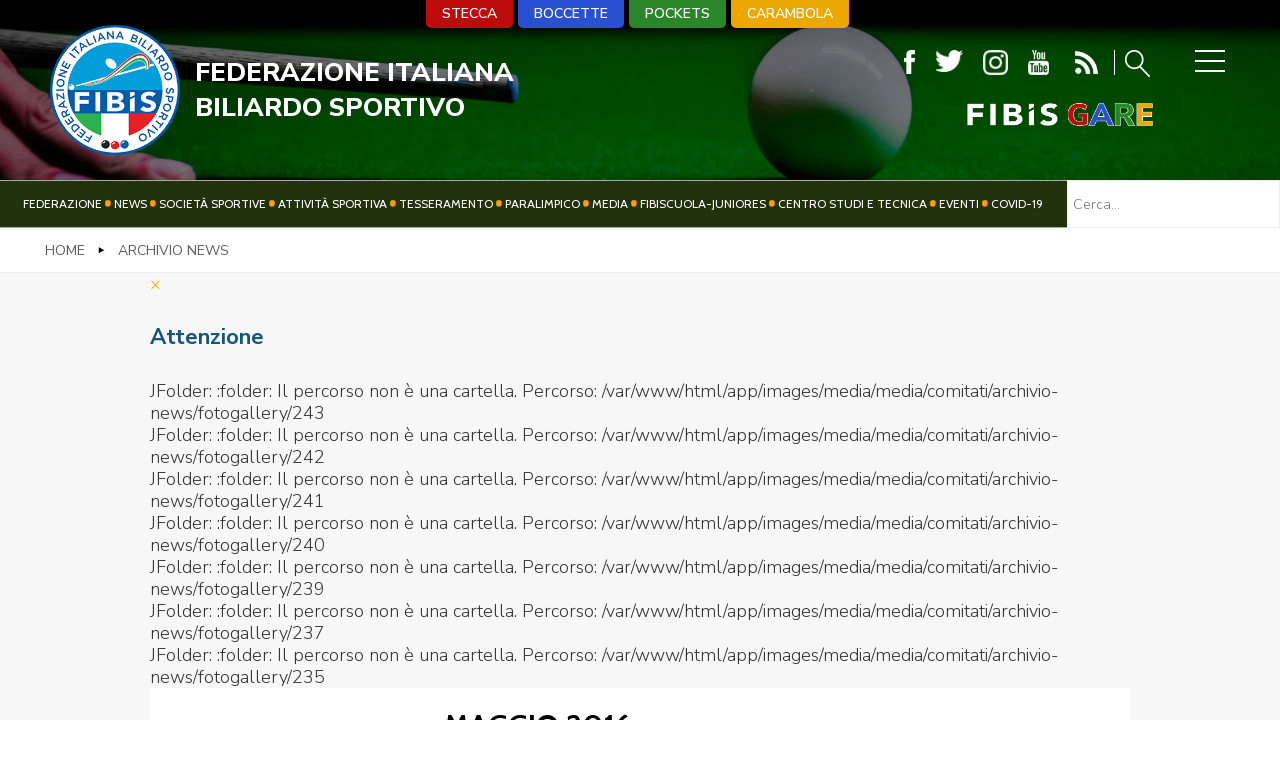

--- FILE ---
content_type: text/html; charset=utf-8
request_url: https://www.fibis.it/archivio-news/2016/05.html
body_size: 9676
content:


<!DOCTYPE html>
<html>

<head>
  
    <base href="https://www.fibis.it/archivio-news/2016/05.html" />
	<meta http-equiv="content-type" content="text/html; charset=utf-8" />
	<meta name="keywords" content="Federazione Italiana Biliardo Sportivo, FIBIS, Biliardo, stecca, boccette, carambola, pockets" />
	<meta name="og:title" content="Archivio News" />
	<meta name="og:description" content="Il sito ufficiale della Federazione Italiana Biliardo Sportivo - FIBIS con tutte le news aggiornate, il programma degli eventi, documenti, foto e video." />
	<meta name="description" content="Il sito ufficiale della Federazione Italiana Biliardo Sportivo - FIBIS con tutte le news aggiornate, il programma degli eventi, documenti, foto e video." />
	<title>Maggio 2016 - Monthly Archive</title>
	<link href="/templates/ifrit/favicon.ico" rel="shortcut icon" type="image/vnd.microsoft.icon" />

    <meta name="viewport" content="width=device-width, initial-scale=1.0" />
    <link rel="shortcut icon" type="image/x-icon" href="/templates/ifrit/favicon.ico" />
    <!-- iPhone standard bookmark icon (57x57px) home screen -->
    <link rel="apple-touch-icon" href="/templates/ifrit/icon.png" />
    <!-- iPhone Retina display icon (114x114px) home screen -->
    <link rel="apple-touch-icon" href="/templates/ifrit/icon@2x.png" sizes="114x114" />
    <!-- Google Fonts -->
            <link href='https://fonts.googleapis.com/css?family=Cabin:400,500,600,700|Nunito+Sans:200,300,400,600,700,800,900" rel="stylesheet' rel='stylesheet' type='text/css'>
        <!-- template css -->
    <link rel="stylesheet" href="/templates/ifrit/stylesheets/app.css" type="text/css" />

    <!-- template js -->
    <!--[if lte IE 9]>
            <script type="text/javascript" src="/templates/ifrit/js/vendor/html5shiv.js"></script>
            <script type="text/javascript" src="/templates/ifrit/js/vendor/nwmatcher.js"></script>    
            <script type="text/javascript" src="/templates/ifrit/js/vendor/selectivizr.js"></script>
        <![endif]-->

            <script type="text/javascript" src="/templates/ifrit/js/app.js" data-cookieconsent="ignore"></script>
    
            <script type="text/javascript" src="/templates/ifrit/js/vendor/jquery-ui.js"></script>
    
            <script type="text/javascript" src="/templates/ifrit/svi/impianti.js"></script>
    
            <script type="text/javascript" src="/templates/ifrit/svi/svi.js"></script>
    
            <!-- Google Maps API -->
        <script src="https://maps.googleapis.com/maps/api/js?key=AIzaSy9Z_0jbJ4-cZAis8KkEgZE2iGWFTQd8nE&callback=initMap"></script>
    
    
            <script type="text/javascript" src="//s7.addthis.com/js/300/addthis_widget.js#pubid=ra-5a968474e18c32e5"></script>
    
    <script src="/media/plg_captcha_recaptcha/js/recaptcha.min.js?aad8fdf45ca20f34090c52c9b98c043a" type="text/javascript"></script>
    <script src="https://www.google.com/recaptcha/api.js?onload=JoomlaInitReCaptcha2&render=explicit&hl=it-IT" type="text/javascript"></script>

    <!-- Google Analytics -->
                    <script>
            (function(i, s, o, g, r, a, m) {
                i['GoogleAnalyticsObject'] = r;
                i[r] = i[r] || function() {
                    (i[r].q = i[r].q || []).push(arguments)
                }, i[r].l = 1 * new Date();
                a = s.createElement(o),
                    m = s.getElementsByTagName(o)[0];
                a.async = 1;
                a.src = g;
                m.parentNode.insertBefore(a, m)
            })(window, document, 'script', '//www.google-analytics.com/analytics.js', 'ga');
            ga('create', 'UA-129889965-1', 'auto');
                            ga('create', 'UA-63515106-1', 'auto', {
                    'name': 'newTracker'
                }); // New tracker (Global Analytics)
                        ga('send', 'pageview');
                            ga('newTracker.send', 'pageview'); // Send page view for new tracker (Global Analytics)
                    </script>
    </head>


<body class=" it-it  archivio-news 
         no-preload">

    
    <!-- Site Wrapper -->
    <div id="site-wrapper">


        

        

        

                    <!-- Toolbar -->
                        <div id="toolbar-wrapper" >
                <section id="toolbar" data-bbq-width="fullWrapped">
                                                                                <div class="module-menu">
            
                                            
<div data-com="mixedmenu" data-mixedmenu-smartphone="offCanvasRight" data-mixedmenu-leaveopen="1" data-mixedmenu-tablet="lightboxD" data-mixedmenu-desktop="lightboxD" data-mixedmenu-id="menu-147" >

    <ul class="mixedmenu" data-mixedmenu="root"
            >
    <li class="item-584"><a href="/federazione.html" >Federazione</a></li><li class="item-596"><a href="/news.html" >News</a></li><li class="item-597"><a href="/società.html" >Società sportive</a></li><li class="item-585"><a href="/attività-sportiva.html" >Attività Sportiva</a></li><li class="item-586"><a href="/tesseramento.html" >Tesseramento</a></li><li class="item-687"><a href="/paralimpico.html" >Paralimpico</a></li><li class="item-587"><a href="/comunicazione.html" >Media</a></li><li class="item-588"><a href="/fibiscuola-juniores.html" >FIBISCUOLA-JUNIORES</a></li><li class="item-686"><a href="/centro-studi-e-tecnica.html" >Centro Studi e Tecnica</a></li><li class="item-632"><a href="/eventi.html" >Eventi</a></li><li class="item-834"><a href="/covid-19.html" >Covid-19</a></li>    </ul>

                        <div class="modules-container">
                <div class="menu-modules">
                            <div class="module-LP-menu-panino">
            
                                            

<div class="custom-LP-menu-panino"  >
			<div class="moduletable-menu-discipline">
						<ul class="nav menu mod-list">
<li class="item-646"><a href="/stecca.html" >Stecca</a></li><li class="item-645"><a href="/boccette.html" >Boccette </a></li><li class="item-647"><a href="/pockets.html" >Pockets </a></li><li class="item-648"><a href="/carambola.html" >Carambola	</a></li></ul>
		</div>
			<div class="moduletable-menufooter">
						<ul class="nav menu mod-list">
<li class="item-580"><a href="https://www.iubenda.com/privacy-policy/96804592" onclick="window.open(this.href, 'targetWindow', 'toolbar=no,location=no,status=no,menubar=no,scrollbars=yes,resizable=yes,'); return false;">Privacy Policy</a></li><li class="item-916"><a href="https://www.iubenda.com/privacy-policy/96804592/cookie-policy" onclick="window.open(this.href, 'targetWindow', 'toolbar=no,location=no,status=no,menubar=no,scrollbars=yes,resizable=yes,'); return false;">Cookie Policy</a></li><li class="item-581"><a href="/cerca.html" >Cerca</a></li><li class="item-583"><a href="/mappa-del-sito.html" >Mappa del Sito</a></li><li class="item-363"><a href="/news.feed?type=rss" target="_blank" rel="noopener noreferrer">Feed rss</a></li><li class="item-582"><a href="/newsletter.html" >Iscriviti alla Newsletter</a></li><li class="item-619"><a href="/contatti.html" >Contatti </a></li><li class="item-620"><a href="/link.html" >Link </a></li><li class="item-717"><a href="/federazione-trasparente.html" >Federazione Trasparente</a></li></ul>
		</div>
	</div>
            
                        
		</div>
	                </div>
            </div>
            </div>
            
                        
		</div>
	
                                                            </section>
            </div>
        

                    <!-- NO: -->
                            <!-- Header -->
                                <div id="header-wrapper">
                    <header id="header" data-bbq-width="fullWrapped">
                                                                                            <div class="module-logo">
            
                                            
<div data-com="immagine">
            <a href="/"  title="logo fibis">
                <picture>
                <source media="(min-width: 1200px)" srcset="/images/fibis-logo-piccolo.png">
                <source media="(min-width: 640px)" srcset="/images/fibis-logo-piccolo.png">
                <source media="(min-width: 0px)" srcset="/images/fibis-logo-piccolo.png">
                <img src="/images/fibis-logo-piccolo.png" alt="logo fibis">
            </picture>
            </a>
    </div>            
                        
		</div>
	
                                                                    <div class="module-social-lente">
            
                                            

<div class="custom-social-lente"  >
	<div class="pulsanti">		<div class="moduletable-menu-discipline">
						<ul class="nav menu mod-list">
<li class="item-646"><a href="/stecca.html" >Stecca</a></li><li class="item-645"><a href="/boccette.html" >Boccette </a></li><li class="item-647"><a href="/pockets.html" >Pockets </a></li><li class="item-648"><a href="/carambola.html" >Carambola	</a></li></ul>
		</div>
	 		<div class="moduletable-social">
						
<div data-com="social">
    <a class="facebook" target="_blank" href="https://www.facebook.com/Federbiliardobowling/" title="facebook"><img src="/images/ico-fb.png" alt="facebook" /></a><a class="twitter" target="_blank" href="https://twitter.com/fibisstampa" title="twitter"><img src="/images/ico-tw.png" alt="twitter" /></a><a class="instagram" target="_blank" href="https://www.instagram.com/federbiliardobowling/" title="instagram"><img src="/images/ico-ig.png" alt="instagram" /></a><a class="youtube" target="_blank" href="https://www.youtube.com/channel/UCHervNLRlfnNSxCJMLc0hjQ" title="youtube"><img src="/images/ico-yt.png" alt="youtube" /></a></div>		</div>
	
<div class="feed-cerca"><a href="/news.feed?type=rss" target="_blank"><img src="/images/ico-rss.png" alt="ico rss" /></a> <a href="/cerca" class="cerca"><img src="/images/ico-lente.png" alt="ico lente" /></a></div>
</div>
		<div class="moduletable-biliardosportivo">
						
<div data-com="immagine">
            <a href="/gare.html"  title="FIBiS Gare">
                <picture>
                <source media="(min-width: 1200px)" srcset="/images/fibis-gare-transparent.png">
                <source media="(min-width: 640px)" srcset="/images/fibis-gare-transparent.png">
                <source media="(min-width: 0px)" srcset="/images/fibis-gare-transparent.png">
                <img src="/images/fibis-gare-transparent.png" alt="FIBiS Gare">
            </picture>
            </a>
    </div>		</div>
	 </div>
            
                        
		</div>
	
                                                                    <div class="module-panino">
            
                                            
<div id="menu-147" class="hamburger" data-com="hamburger" data-hamburger="desktop" data-hamburger-type="icon-x">
     
    
            <span class="line1"></span>
        <span class="line2"></span>
        <span class="line3"></span>
        
</div>            
                        
		</div>
	
                                                                    <div class="module-nome-fed">
            
                                            

<div class="custom-nome-fed"  >
	<div class="nome">
<h1>FEDERAZIONE ITALIANA<span>BILIARDO SPORTIVO</span></h1>
</div></div>
            
                        
		</div>
	
                                                                        </header>
                </div>
            
                            <!-- Nav -->
                                <div id="nav-wrapper">
                    <nav id="nav" data-bbq-width="fullWrapped">
                                                                                            <div class="module-menumon">
            
                                            
<div data-com="mixedmenu" data-mixedmenu-smartphone="hidden" data-mixedmenu-leaveopen="1" data-mixedmenu-tablet="dropDownClickFlat" data-mixedmenu-desktop="dropDownClickFlat" data-mixedmenu-id="menu-152" >

    <ul class="mixedmenu" data-mixedmenu="root"
            >
    <li class="item-584"><a href="/federazione.html" >Federazione</a></li><li class="item-596"><a href="/news.html" >News</a></li><li class="item-597"><a href="/società.html" >Società sportive</a></li><li class="item-585"><a href="/attività-sportiva.html" >Attività Sportiva</a></li><li class="item-586"><a href="/tesseramento.html" >Tesseramento</a></li><li class="item-687"><a href="/paralimpico.html" >Paralimpico</a></li><li class="item-587"><a href="/comunicazione.html" >Media</a></li><li class="item-588"><a href="/fibiscuola-juniores.html" >FIBISCUOLA-JUNIORES</a></li><li class="item-686"><a href="/centro-studi-e-tecnica.html" >Centro Studi e Tecnica</a></li><li class="item-632"><a href="/eventi.html" >Eventi</a></li><li class="item-834"><a href="/covid-19.html" >Covid-19</a></li>    </ul>

    </div>
            
                        
		</div>
	
                                                                    <div class="module-paninohide">
            
                                            
<div id="menu-152" class="hamburger" data-com="hamburger" data-hamburger="smartphone" data-hamburger-type="icon-x">
     
    
            <span class="line1"></span>
        <span class="line2"></span>
        <span class="line3"></span>
        
</div>            
                        
		</div>
	
                                                                    <div class="module-cerca_nav">
            
                                            

<div class="custom-cerca_nav"  >
	<p>		<div class="moduletable-cerca_nav">
						
<div class="finder-cerca_nav">
	<form id="mod-finder-searchform225" action="/cerca-nel-sito.html" method="get" class="form-search" role="search">
		<label for="mod-finder-searchword225" class="element-invisible finder-cerca_nav"> </label><br /><input type="text" name="q" id="mod-finder-searchword225" class="search-query input-medium" size="20" value="" placeholder="Cerca..."/>
							</form>
</div>
		</div>
	</p></div>
            
                        
		</div>
	
                                                                        </nav>
                </div>
                    
        <div id="site-content">

            


            


            

            

                            <!-- top-a2 -->
                                <div id="top-a2-wrapper">
                    <section id="top-a2" data-bbq-width="full">
                                                                                            <div class="module-breadcrumb">
            
                                            <div aria-label="Breadcrumb" role="navigation">
	<ul itemscope itemtype="https://schema.org/BreadcrumbList" class="breadcrumb-breadcrumb">
					<li class="active">
				<span class="divider icon-location"></span>
			</li>
		
						<li itemprop="itemListElement" itemscope itemtype="https://schema.org/ListItem">
											<a itemprop="item" href="/" class="pathway"><span itemprop="name">Home</span></a>
					
											<span class="divider">
							<img src="/media/system/images/arrow.png" alt="" />						</span>
										<meta itemprop="position" content="1">
				</li>
							<li itemprop="itemListElement" itemscope itemtype="https://schema.org/ListItem" class="active">
					<span itemprop="name">
						Archivio News					</span>
					<meta itemprop="position" content="2">
				</li>
				</ul>
</div>
            
                        
		</div>
	
                                                                        </section>
                </div>
            

            

            

            

            

            


            

            

            

            

            

            


            

            


            

            

            

            


            


            <div id="message-wrapper">
                <!-- Message -->
                <section id="message" data-bbq-width="wrapped">
                    <div id="system-message-container">
			<div id="system-message">
							<div class="alert alert-warning">
										<a class="close" data-dismiss="alert">×</a>

											<h4 class="alert-heading">Attenzione</h4>
						<div>
															<div class="alert-message">JFolder: :folder: Il percorso non è una cartella. Percorso: /var/www/html/app/images/media/media/comitati/archivio-news/fotogallery/243</div>
															<div class="alert-message">JFolder: :folder: Il percorso non è una cartella. Percorso: /var/www/html/app/images/media/media/comitati/archivio-news/fotogallery/242</div>
															<div class="alert-message">JFolder: :folder: Il percorso non è una cartella. Percorso: /var/www/html/app/images/media/media/comitati/archivio-news/fotogallery/241</div>
															<div class="alert-message">JFolder: :folder: Il percorso non è una cartella. Percorso: /var/www/html/app/images/media/media/comitati/archivio-news/fotogallery/240</div>
															<div class="alert-message">JFolder: :folder: Il percorso non è una cartella. Percorso: /var/www/html/app/images/media/media/comitati/archivio-news/fotogallery/239</div>
															<div class="alert-message">JFolder: :folder: Il percorso non è una cartella. Percorso: /var/www/html/app/images/media/media/comitati/archivio-news/fotogallery/237</div>
															<div class="alert-message">JFolder: :folder: Il percorso non è una cartella. Percorso: /var/www/html/app/images/media/media/comitati/archivio-news/fotogallery/235</div>
													</div>
									</div>
					</div>
	</div>

                </section>
            </div>



            <!-- ...MAIN... -->
                            <!-- Content + Right -->
                <div id="content-wrapper">
                    <div id="content" data-bbq-width="wrapped">
                        <!-- Main -->
                        <main>
                            <!-- Main-top-a -->
                                                        <!-- Main-top-b -->
                                                        <!-- Main-top-c -->
                                                        <!-- Component -->
                                                            <section id="component">
                                    

<div class="w357ui-scope-container">
	<div id="ma-container" class="w357ui-container w357ui-padding-remove w357ui-margin-remove">

					
			
				
				
				
				<h2 class="w357ui-h3 w357ui-margin-top w357ui-margin-bottom ma-page-heading-date">Maggio 2016</h3>

			
			
			<form action="/archivio-news/2016/05.html" method="post" name="adminForm" id="adminForm" class="w357ui-form-stacked ma-form ma-form-list-of-articles">
			
				<fieldset class="w357ui-fieldset ma-fieldset">

					
					
					
											
						<div class="blog">
							
														
																
								
																
								<div class="notizia">
                                    <div class="notizia_container">
                                        
																		
										                                                                                                                        <div class="item-image">

																									
																													<a title="3ª prova Selezioni Juniores 2016 Napoli-Caserta" href="/fibiscuola-juniores/juniores/news-juniores/1031-3ª-prova-selezioni-juniores-2016-napoli-caserta.html" >
														
																																						<img 
												 src="/images/media/media/news/1113/master.jpg" 
													title="3ª prova Selezioni Juniores 2016 Napoli-Caserta" 
													alt="3ª prova Selezioni Juniores 2016 Napoli-Caserta" 
													 
													 
													>
																									</a>
																								
											</div>
                                                                                										
									
																		<div class="article-info">

																					
																							
													<div class="data" data-tooltip="Written on: 31 Maggio 2016"> <time datetime="2016-05-31 00:00:00">31 Maggio 2016</time></div>

																							
																							<dd class="category-name Juniores" data-tooltip="Published in Juniores Category."><a href="/juniores/news-juniores">Juniores</a></dd>
											
											
											
											
											
											
																				
										<div>
											
											<!-- TITLE -->
											<div class="page-header" data-com="equalizer" data-equalizer-id="titolo_blog" data-equalizer-start="768px" data-equalizer-end="none">
                                                <h2>
                                                                                                            
                                                                                                                            <a class="ma-title-link" href="/fibiscuola-juniores/juniores/news-juniores/1031-3ª-prova-selezioni-juniores-2016-napoli-caserta.html" >
                                                            
                                                                                                                                                                    3ª prova Selezioni Juniores 2016 Napoli-Caserta                                                                                                            </a>
                                                                                                    </h2>
                                                											</div>
											
											
										</div>
										
									</div>
								
                                                </div>
                                        </div>


								
														
																
								
																
								<div class="notizia">
                                    <div class="notizia_container">
                                        
																		
										                                                                                                                        <div class="item-image">

																									
																													<a title="4ª prova B.T.F. 2015-2016, Romiti chiude con un successo" href="/stecca/news-stecca/1032-4ª-prova-b-t-f-2015-2016,-romiti-chiude-con-un-successo.html" >
														
																																						<img 
												 src="/images/media/media/news/1106/master.jpg" 
													title="4ª prova B.T.F. 2015-2016, Romiti chiude con un successo" 
													alt="4ª prova B.T.F. 2015-2016, Romiti chiude con un successo" 
													 
													 
													>
																									</a>
																								
											</div>
                                                                                										
									
																		<div class="article-info">

																					
																							
													<div class="data" data-tooltip="Written on: 30 Maggio 2016"> <time datetime="2016-05-30 00:00:00">30 Maggio 2016</time></div>

																							
																							<dd class="category-name Stecca" data-tooltip="Published in Stecca Category."><a href="/stecca/news-stecca">Stecca</a></dd>
											
											
											
											
											
											
																				
										<div>
											
											<!-- TITLE -->
											<div class="page-header" data-com="equalizer" data-equalizer-id="titolo_blog" data-equalizer-start="768px" data-equalizer-end="none">
                                                <h2>
                                                                                                            
                                                                                                                            <a class="ma-title-link" href="/stecca/news-stecca/1032-4ª-prova-b-t-f-2015-2016,-romiti-chiude-con-un-successo.html" >
                                                            
                                                                                                                                                                    4ª prova B.T.F. 2015-2016, Romiti chiude con un successo                                                                                                            </a>
                                                                                                    </h2>
                                                											</div>
											
											
										</div>
										
									</div>
								
                                                </div>
                                        </div>


								
														
																
								
																
								<div class="notizia">
                                    <div class="notizia_container">
                                        
																		
										                                                                                                                        <div class="item-image">

																									
																													<a title="Campionato Italiano Master Goriziana, Andrea Polloni conquista la corona" href="/boccette/news-boccette/1034-campionato-italiano-master-goriziana,-andrea-polloni-conquista-la-corona.html" >
														
																																						<img 
												 src="/images/media/media/news/1110/master.jpg" 
													title="Campionato Italiano Master Goriziana, Andrea Polloni conquista la corona" 
													alt="Campionato Italiano Master Goriziana, Andrea Polloni conquista la corona" 
													 
													 
													>
																									</a>
																								
											</div>
                                                                                										
									
																		<div class="article-info">

																					
																							
													<div class="data" data-tooltip="Written on: 30 Maggio 2016"> <time datetime="2016-05-30 00:00:00">30 Maggio 2016</time></div>

																							
																							<dd class="category-name Boccette " data-tooltip="Published in Boccette  Category."><a href="/boccette/news-boccette">Boccette </a></dd>
											
											
											
											
											
											
																				
										<div>
											
											<!-- TITLE -->
											<div class="page-header" data-com="equalizer" data-equalizer-id="titolo_blog" data-equalizer-start="768px" data-equalizer-end="none">
                                                <h2>
                                                                                                            
                                                                                                                            <a class="ma-title-link" href="/boccette/news-boccette/1034-campionato-italiano-master-goriziana,-andrea-polloni-conquista-la-corona.html" >
                                                            
                                                                                                                                                                    Campionato Italiano Master Goriziana, Andrea Polloni conquista la corona                                                                                                            </a>
                                                                                                    </h2>
                                                											</div>
											
											
										</div>
										
									</div>
								
                                                </div>
                                        </div>


								
														
																
								
																
								<div class="notizia">
                                    <div class="notizia_container">
                                        
																		
										                                                                                                                        <div class="item-image">

																									
																													<a title="2ª prova Selezioni Juniores 2016 Napoli-Caserta" href="/fibiscuola-juniores/juniores/news-juniores/1033-2ª-prova-selezioni-juniores-2016-napoli-caserta.html" >
														
																																						<img 
												 src="/images/media/media/news/1109/master.jpg" 
													title="2ª prova Selezioni Juniores 2016 Napoli-Caserta" 
													alt="2ª prova Selezioni Juniores 2016 Napoli-Caserta" 
													 
													 
													>
																									</a>
																								
											</div>
                                                                                										
									
																		<div class="article-info">

																					
																							
													<div class="data" data-tooltip="Written on: 30 Maggio 2016"> <time datetime="2016-05-30 00:00:00">30 Maggio 2016</time></div>

																							
																							<dd class="category-name Juniores" data-tooltip="Published in Juniores Category."><a href="/juniores/news-juniores">Juniores</a></dd>
											
											
											
											
											
											
																				
										<div>
											
											<!-- TITLE -->
											<div class="page-header" data-com="equalizer" data-equalizer-id="titolo_blog" data-equalizer-start="768px" data-equalizer-end="none">
                                                <h2>
                                                                                                            
                                                                                                                            <a class="ma-title-link" href="/fibiscuola-juniores/juniores/news-juniores/1033-2ª-prova-selezioni-juniores-2016-napoli-caserta.html" >
                                                            
                                                                                                                                                                    2ª prova Selezioni Juniores 2016 Napoli-Caserta                                                                                                            </a>
                                                                                                    </h2>
                                                											</div>
											
											
										</div>
										
									</div>
								
                                                </div>
                                        </div>


								
														
																
								
																
								<div class="notizia">
                                    <div class="notizia_container">
                                        
																		
										                                                                                                                        <div class="item-image">

																									
																													<a title="Campionati Italiani Assoluti - Carambola 3 Sponde e Biathlon" href="/carambola/news-carambola/1035-campionati-italiani-assoluti-carambola-3-sponde-e-biathlon.html" >
														
																																						<img 
												 src="/images/media/media/news/1093/master.jpg" 
													title="Campionati Italiani Assoluti - Carambola 3 Sponde e Biathlon" 
													alt="Campionati Italiani Assoluti - Carambola 3 Sponde e Biathlon" 
													 
													 
													>
																									</a>
																								
											</div>
                                                                                										
									
																		<div class="article-info">

																					
																							
													<div class="data" data-tooltip="Written on: 28 Maggio 2016"> <time datetime="2016-05-28 00:00:00">28 Maggio 2016</time></div>

																							
																							<dd class="category-name Carambola " data-tooltip="Published in Carambola  Category."><a href="/carambola/news-carambola">Carambola </a></dd>
											
											
											
											
											
											
																				
										<div>
											
											<!-- TITLE -->
											<div class="page-header" data-com="equalizer" data-equalizer-id="titolo_blog" data-equalizer-start="768px" data-equalizer-end="none">
                                                <h2>
                                                                                                            
                                                                                                                            <a class="ma-title-link" href="/carambola/news-carambola/1035-campionati-italiani-assoluti-carambola-3-sponde-e-biathlon.html" >
                                                            
                                                                                                                                                                    Campionati Italiani Assoluti - Carambola 3 Sponde e Biathlon                                                                                                            </a>
                                                                                                    </h2>
                                                											</div>
											
											
										</div>
										
									</div>
								
                                                </div>
                                        </div>


								
														
																
								
																
								<div class="notizia">
                                    <div class="notizia_container">
                                        
																		
										                                                                                                                        <div class="item-image">

																									
																													<a title="Ho Chi Minh Cup, una Coppa del Mondo da ricordare" href="/carambola/news-carambola/1036-ho-chi-minh-cup,-una-coppa-del-mondo-da-ricordare.html" >
														
																																						<img 
												 src="/images/media/media/news/1107/master.jpg" 
													title="Ho Chi Minh Cup, una Coppa del Mondo da ricordare" 
													alt="Ho Chi Minh Cup, una Coppa del Mondo da ricordare" 
													 
													 
													>
																									</a>
																								
											</div>
                                                                                										
									
																		<div class="article-info">

																					
																							
													<div class="data" data-tooltip="Written on: 25 Maggio 2016"> <time datetime="2016-05-25 00:00:00">25 Maggio 2016</time></div>

																							
																							<dd class="category-name Carambola " data-tooltip="Published in Carambola  Category."><a href="/carambola/news-carambola">Carambola </a></dd>
											
											
											
											
											
											
																				
										<div>
											
											<!-- TITLE -->
											<div class="page-header" data-com="equalizer" data-equalizer-id="titolo_blog" data-equalizer-start="768px" data-equalizer-end="none">
                                                <h2>
                                                                                                            
                                                                                                                            <a class="ma-title-link" href="/carambola/news-carambola/1036-ho-chi-minh-cup,-una-coppa-del-mondo-da-ricordare.html" >
                                                            
                                                                                                                                                                    Ho Chi Minh Cup, una Coppa del Mondo da ricordare                                                                                                            </a>
                                                                                                    </h2>
                                                											</div>
											
											
										</div>
										
									</div>
								
                                                </div>
                                        </div>


								
														
																
								
																
								<div class="notizia">
                                    <div class="notizia_container">
                                        
																		
										                                                                                                                        <div class="item-image">

																									
																													<a title="Campomarte Open 2016, Martinelli si aggiudica il torneo" href="/stecca/news-stecca/1037-campomarte-open-2016,-martinelli-si-aggiudica-il-torneo.html" >
														
																																						<img 
												 src="/images/media/media/news/1104/master.jpg" 
													title="Campomarte Open 2016, Martinelli si aggiudica il torneo" 
													alt="Campomarte Open 2016, Martinelli si aggiudica il torneo" 
													 
													 
													>
																									</a>
																								
											</div>
                                                                                										
									
																		<div class="article-info">

																					
																							
													<div class="data" data-tooltip="Written on: 18 Maggio 2016"> <time datetime="2016-05-18 00:00:00">18 Maggio 2016</time></div>

																							
																							<dd class="category-name Stecca" data-tooltip="Published in Stecca Category."><a href="/stecca/news-stecca">Stecca</a></dd>
											
											
											
											
											
											
																				
										<div>
											
											<!-- TITLE -->
											<div class="page-header" data-com="equalizer" data-equalizer-id="titolo_blog" data-equalizer-start="768px" data-equalizer-end="none">
                                                <h2>
                                                                                                            
                                                                                                                            <a class="ma-title-link" href="/stecca/news-stecca/1037-campomarte-open-2016,-martinelli-si-aggiudica-il-torneo.html" >
                                                            
                                                                                                                                                                    Campomarte Open 2016, Martinelli si aggiudica il torneo                                                                                                            </a>
                                                                                                    </h2>
                                                											</div>
											
											
										</div>
										
									</div>
								
                                                </div>
                                        </div>


								
														
																
								
																
								<div class="notizia">
                                    <div class="notizia_container">
                                        
																		
										                                                                                                                        <div class="item-image">

																									
																													<a title="Il Bussecchio Forl&amp;igrave; conquista il tricolore" href="/boccette/news-boccette/1038-il-bussecchio-forl-igrave-conquista-il-tricolore.html" >
														
																																						<img 
												 src="/images/media/media/news/1105/master.jpg" 
													title="Il Bussecchio Forl&amp;igrave; conquista il tricolore" 
													alt="Il Bussecchio Forl&amp;igrave; conquista il tricolore" 
													 
													 
													>
																									</a>
																								
											</div>
                                                                                										
									
																		<div class="article-info">

																					
																							
													<div class="data" data-tooltip="Written on: 18 Maggio 2016"> <time datetime="2016-05-18 00:00:00">18 Maggio 2016</time></div>

																							
																							<dd class="category-name Boccette " data-tooltip="Published in Boccette  Category."><a href="/boccette/news-boccette">Boccette </a></dd>
											
											
											
											
											
											
																				
										<div>
											
											<!-- TITLE -->
											<div class="page-header" data-com="equalizer" data-equalizer-id="titolo_blog" data-equalizer-start="768px" data-equalizer-end="none">
                                                <h2>
                                                                                                            
                                                                                                                            <a class="ma-title-link" href="/boccette/news-boccette/1038-il-bussecchio-forl-igrave-conquista-il-tricolore.html" >
                                                            
                                                                                                                                                                    Il Bussecchio Forl&amp;igrave; conquista il tricolore                                                                                                            </a>
                                                                                                    </h2>
                                                											</div>
											
											
										</div>
										
									</div>
								
                                                </div>
                                        </div>


								
														
																
								
																
								<div class="notizia">
                                    <div class="notizia_container">
                                        
																		
										                                                                                                                        <div class="item-image">

																									
																													<a title="Campionato Juniores Sicilia 2016 - Stecca 5 birilli" href="/fibiscuola-juniores/juniores/news-juniores/1039-campionato-juniores-sicilia-2016-stecca-5-birilli.html" >
														
																																						<img 
												 src="/images/media/media/news/1102/master.jpg" 
													title="Campionato Juniores Sicilia 2016 - Stecca 5 birilli" 
													alt="Campionato Juniores Sicilia 2016 - Stecca 5 birilli" 
													 
													 
													>
																									</a>
																								
											</div>
                                                                                										
									
																		<div class="article-info">

																					
																							
													<div class="data" data-tooltip="Written on: 16 Maggio 2016"> <time datetime="2016-05-16 00:00:00">16 Maggio 2016</time></div>

																							
																							<dd class="category-name Juniores" data-tooltip="Published in Juniores Category."><a href="/juniores/news-juniores">Juniores</a></dd>
											
											
											
											
											
											
																				
										<div>
											
											<!-- TITLE -->
											<div class="page-header" data-com="equalizer" data-equalizer-id="titolo_blog" data-equalizer-start="768px" data-equalizer-end="none">
                                                <h2>
                                                                                                            
                                                                                                                            <a class="ma-title-link" href="/fibiscuola-juniores/juniores/news-juniores/1039-campionato-juniores-sicilia-2016-stecca-5-birilli.html" >
                                                            
                                                                                                                                                                    Campionato Juniores Sicilia 2016 - Stecca 5 birilli                                                                                                            </a>
                                                                                                    </h2>
                                                											</div>
											
											
										</div>
										
									</div>
								
                                                </div>
                                        </div>


								
														
																
								
																
								<div class="notizia">
                                    <div class="notizia_container">
                                        
																		
										                                                                                                                        <div class="item-image">

																									
																													<a title="Master, Corbetta vince il terzo titolo italiano" href="/boccette/news-boccette/1040-master,-corbetta-vince-il-terzo-titolo-italiano.html" >
														
																																						<img 
												 src="/images/media/media/news/1101/master.jpg" 
													title="Master, Corbetta vince il terzo titolo italiano" 
													alt="Master, Corbetta vince il terzo titolo italiano" 
													 
													 
													>
																									</a>
																								
											</div>
                                                                                										
									
																		<div class="article-info">

																					
																							
													<div class="data" data-tooltip="Written on: 14 Maggio 2016"> <time datetime="2016-05-14 00:00:00">14 Maggio 2016</time></div>

																							
																							<dd class="category-name Boccette " data-tooltip="Published in Boccette  Category."><a href="/boccette/news-boccette">Boccette </a></dd>
											
											
											
											
											
											
																				
										<div>
											
											<!-- TITLE -->
											<div class="page-header" data-com="equalizer" data-equalizer-id="titolo_blog" data-equalizer-start="768px" data-equalizer-end="none">
                                                <h2>
                                                                                                            
                                                                                                                            <a class="ma-title-link" href="/boccette/news-boccette/1040-master,-corbetta-vince-il-terzo-titolo-italiano.html" >
                                                            
                                                                                                                                                                    Master, Corbetta vince il terzo titolo italiano                                                                                                            </a>
                                                                                                    </h2>
                                                											</div>
											
											
										</div>
										
									</div>
								
                                                </div>
                                        </div>


								
														
																
								
																
								<div class="notizia">
                                    <div class="notizia_container">
                                        
																		
										                                                                                                                        <div class="item-image">

																									
																													<a title="1ª prova Selezioni Juniores 2016 Napoli-Caserta" href="/fibiscuola-juniores/juniores/news-juniores/1041-1ª-prova-selezioni-juniores-2016-napoli-caserta.html" >
														
																																						<img 
												 src="/images/media/media/news/1100/master.jpg" 
													title="1ª prova Selezioni Juniores 2016 Napoli-Caserta" 
													alt="1ª prova Selezioni Juniores 2016 Napoli-Caserta" 
													 
													 
													>
																									</a>
																								
											</div>
                                                                                										
									
																		<div class="article-info">

																					
																							
													<div class="data" data-tooltip="Written on: 12 Maggio 2016"> <time datetime="2016-05-12 00:00:00">12 Maggio 2016</time></div>

																							
																							<dd class="category-name Juniores" data-tooltip="Published in Juniores Category."><a href="/juniores/news-juniores">Juniores</a></dd>
											
											
											
											
											
											
																				
										<div>
											
											<!-- TITLE -->
											<div class="page-header" data-com="equalizer" data-equalizer-id="titolo_blog" data-equalizer-start="768px" data-equalizer-end="none">
                                                <h2>
                                                                                                            
                                                                                                                            <a class="ma-title-link" href="/fibiscuola-juniores/juniores/news-juniores/1041-1ª-prova-selezioni-juniores-2016-napoli-caserta.html" >
                                                            
                                                                                                                                                                    1ª prova Selezioni Juniores 2016 Napoli-Caserta                                                                                                            </a>
                                                                                                    </h2>
                                                											</div>
											
											
										</div>
										
									</div>
								
                                                </div>
                                        </div>


								
														
																
								
																
								<div class="notizia">
                                    <div class="notizia_container">
                                        
																		
										                                                                                                                        <div class="item-image">

																									
																													<a title="Selezioni Salerno per il Campionato Italiano Juniores: 2ª prova" href="/fibiscuola-juniores/juniores/news-juniores/1042-selezioni-salerno-per-il-campionato-italiano-juniores-2ª-prova.html" >
														
																																						<img 
												 src="/images/media/media/news/1099/master.jpg" 
													title="Selezioni Salerno per il Campionato Italiano Juniores: 2ª prova" 
													alt="Selezioni Salerno per il Campionato Italiano Juniores: 2ª prova" 
													 
													 
													>
																									</a>
																								
											</div>
                                                                                										
									
																		<div class="article-info">

																					
																							
													<div class="data" data-tooltip="Written on: 10 Maggio 2016"> <time datetime="2016-05-10 00:00:00">10 Maggio 2016</time></div>

																							
																							<dd class="category-name Juniores" data-tooltip="Published in Juniores Category."><a href="/juniores/news-juniores">Juniores</a></dd>
											
											
											
											
											
											
																				
										<div>
											
											<!-- TITLE -->
											<div class="page-header" data-com="equalizer" data-equalizer-id="titolo_blog" data-equalizer-start="768px" data-equalizer-end="none">
                                                <h2>
                                                                                                            
                                                                                                                            <a class="ma-title-link" href="/fibiscuola-juniores/juniores/news-juniores/1042-selezioni-salerno-per-il-campionato-italiano-juniores-2ª-prova.html" >
                                                            
                                                                                                                                                                    Selezioni Salerno per il Campionato Italiano Juniores: 2ª prova                                                                                                            </a>
                                                                                                    </h2>
                                                											</div>
											
											
										</div>
										
									</div>
								
                                                </div>
                                        </div>


								
														
																
								
																
								<div class="notizia">
                                    <div class="notizia_container">
                                        
																		
										                                                                                                                        <div class="item-image">

																									
																													<a title="Campionato Italiano Goriziana, Alessandrini insuperabile" href="/boccette/news-boccette/1043-campionato-italiano-goriziana,-alessandrini-insuperabile.html" >
														
																																						<img 
												 src="/images/media/media/news/1097/master.jpg" 
													title="Campionato Italiano Goriziana, Alessandrini insuperabile" 
													alt="Campionato Italiano Goriziana, Alessandrini insuperabile" 
													 
													 
													>
																									</a>
																								
											</div>
                                                                                										
									
																		<div class="article-info">

																					
																							
													<div class="data" data-tooltip="Written on: 09 Maggio 2016"> <time datetime="2016-05-09 00:00:00">09 Maggio 2016</time></div>

																							
																							<dd class="category-name Boccette " data-tooltip="Published in Boccette  Category."><a href="/boccette/news-boccette">Boccette </a></dd>
											
											
											
											
											
											
																				
										<div>
											
											<!-- TITLE -->
											<div class="page-header" data-com="equalizer" data-equalizer-id="titolo_blog" data-equalizer-start="768px" data-equalizer-end="none">
                                                <h2>
                                                                                                            
                                                                                                                            <a class="ma-title-link" href="/boccette/news-boccette/1043-campionato-italiano-goriziana,-alessandrini-insuperabile.html" >
                                                            
                                                                                                                                                                    Campionato Italiano Goriziana, Alessandrini insuperabile                                                                                                            </a>
                                                                                                    </h2>
                                                											</div>
											
											
										</div>
										
									</div>
								
                                                </div>
                                        </div>


								
														
																
								
																
								<div class="notizia">
                                    <div class="notizia_container">
                                        
																		
										                                                                                                                        <div class="item-image">

																									
																													<a title="Ultima prova IPT: Matrizi fa il bis" href="/pockets/news-pockets/1044-ultima-prova-ipt-matrizi-fa-il-bis.html" >
														
																																						<img 
												 src="/images/media/media/news/1098/master.jpg" 
													title="Ultima prova IPT: Matrizi fa il bis" 
													alt="Ultima prova IPT: Matrizi fa il bis" 
													 
													 
													>
																									</a>
																								
											</div>
                                                                                										
									
																		<div class="article-info">

																					
																							
													<div class="data" data-tooltip="Written on: 09 Maggio 2016"> <time datetime="2016-05-09 00:00:00">09 Maggio 2016</time></div>

																							
																							<dd class="category-name Pockets" data-tooltip="Published in Pockets Category."><a href="/pockets/news-pockets">Pockets</a></dd>
											
											
											
											
											
											
																				
										<div>
											
											<!-- TITLE -->
											<div class="page-header" data-com="equalizer" data-equalizer-id="titolo_blog" data-equalizer-start="768px" data-equalizer-end="none">
                                                <h2>
                                                                                                            
                                                                                                                            <a class="ma-title-link" href="/pockets/news-pockets/1044-ultima-prova-ipt-matrizi-fa-il-bis.html" >
                                                            
                                                                                                                                                                    Ultima prova IPT: Matrizi fa il bis                                                                                                            </a>
                                                                                                    </h2>
                                                											</div>
											
											
										</div>
										
									</div>
								
                                                </div>
                                        </div>


								
														
																
								
																
								<div class="notizia">
                                    <div class="notizia_container">
                                        
																		
										                                                                                                                        <div class="item-image">

																									
																													<a title="L'Arci Mandriole vince la Coppa Campioni" href="/boccette/news-boccette/1045-l-arci-mandriole-vince-la-coppa-campioni.html" >
														
																																						<img 
												 src="/images/media/media/news/1096/master.jpg" 
													title="L'Arci Mandriole vince la Coppa Campioni" 
													alt="L'Arci Mandriole vince la Coppa Campioni" 
													 
													 
													>
																									</a>
																								
											</div>
                                                                                										
									
																		<div class="article-info">

																					
																							
													<div class="data" data-tooltip="Written on: 06 Maggio 2016"> <time datetime="2016-05-06 00:00:00">06 Maggio 2016</time></div>

																							
																							<dd class="category-name Boccette " data-tooltip="Published in Boccette  Category."><a href="/boccette/news-boccette">Boccette </a></dd>
											
											
											
											
											
											
																				
										<div>
											
											<!-- TITLE -->
											<div class="page-header" data-com="equalizer" data-equalizer-id="titolo_blog" data-equalizer-start="768px" data-equalizer-end="none">
                                                <h2>
                                                                                                            
                                                                                                                            <a class="ma-title-link" href="/boccette/news-boccette/1045-l-arci-mandriole-vince-la-coppa-campioni.html" >
                                                            
                                                                                                                                                                    L'Arci Mandriole vince la Coppa Campioni                                                                                                            </a>
                                                                                                    </h2>
                                                											</div>
											
											
										</div>
										
									</div>
								
                                                </div>
                                        </div>


								
														
																
								
																
								<div class="notizia">
                                    <div class="notizia_container">
                                        
																		
										                                                                                                                        <div class="item-image">

																									
																													<a title="4ª Prova Italian Pool Tour" href="/pockets/news-pockets/1046-4ª-prova-italian-pool-tour.html" >
														
																																						<img 
												 src="/images/media/media/news/1095/master.jpg" 
													title="4ª Prova Italian Pool Tour" 
													alt="4ª Prova Italian Pool Tour" 
													 
													 
													>
																									</a>
																								
											</div>
                                                                                										
									
																		<div class="article-info">

																					
																							
													<div class="data" data-tooltip="Written on: 04 Maggio 2016"> <time datetime="2016-05-04 00:00:00">04 Maggio 2016</time></div>

																							
																							<dd class="category-name Pockets" data-tooltip="Published in Pockets Category."><a href="/pockets/news-pockets">Pockets</a></dd>
											
											
											
											
											
											
																				
										<div>
											
											<!-- TITLE -->
											<div class="page-header" data-com="equalizer" data-equalizer-id="titolo_blog" data-equalizer-start="768px" data-equalizer-end="none">
                                                <h2>
                                                                                                            
                                                                                                                            <a class="ma-title-link" href="/pockets/news-pockets/1046-4ª-prova-italian-pool-tour.html" >
                                                            
                                                                                                                                                                    4ª Prova Italian Pool Tour                                                                                                            </a>
                                                                                                    </h2>
                                                											</div>
											
											
										</div>
										
									</div>
								
                                                </div>
                                        </div>


								
														
																
								
																
								<div class="notizia">
                                    <div class="notizia_container">
                                        
																		
										                                                                                								        <div class="no-image"></div>
                                                                                										
									
																		<div class="article-info">

																					
																							
													<div class="data" data-tooltip="Written on: 03 Maggio 2016"> <time datetime="2016-05-03 00:00:00">03 Maggio 2016</time></div>

																							
																							<dd class="category-name Stecca" data-tooltip="Published in Stecca Category."><a href="/stecca/news-stecca">Stecca</a></dd>
											
											
											
											
											
											
																				
										<div>
											
											<!-- TITLE -->
											<div class="page-header" data-com="equalizer" data-equalizer-id="titolo_blog" data-equalizer-start="768px" data-equalizer-end="none">
                                                <h2>
                                                                                                            
                                                                                                                            <a class="ma-title-link" href="/stecca/news-stecca/1047-assegnazione-posti-per-regioni-e-provincie-per-i-campionati-italiani.html" >
                                                            
                                                                                                                                                                    Assegnazione posti per regioni e provincie per i Campionati Italiani                                                                                                            </a>
                                                                                                    </h2>
                                                											</div>
											
											
										</div>
										
									</div>
								
                                                </div>
                                        </div>


								
														
																
								
																
								<div class="notizia">
                                    <div class="notizia_container">
                                        
																		
										                                                                                                                        <div class="item-image">

																									
																													<a title="Europeo a Squadre, il resoconto del turno di qualificazione" href="/carambola/news-carambola/1048-europeo-a-squadre,-il-resoconto-del-turno-di-qualificazione.html" >
														
																																						<img 
												 src="/images/media/media/news/1094/master.jpg" 
													title="Europeo a Squadre, il resoconto del turno di qualificazione" 
													alt="Europeo a Squadre, il resoconto del turno di qualificazione" 
													 
													 
													>
																									</a>
																								
											</div>
                                                                                										
									
																		<div class="article-info">

																					
																							
													<div class="data" data-tooltip="Written on: 03 Maggio 2016"> <time datetime="2016-05-03 00:00:00">03 Maggio 2016</time></div>

																							
																							<dd class="category-name Carambola " data-tooltip="Published in Carambola  Category."><a href="/carambola/news-carambola">Carambola </a></dd>
											
											
											
											
											
											
																				
										<div>
											
											<!-- TITLE -->
											<div class="page-header" data-com="equalizer" data-equalizer-id="titolo_blog" data-equalizer-start="768px" data-equalizer-end="none">
                                                <h2>
                                                                                                            
                                                                                                                            <a class="ma-title-link" href="/carambola/news-carambola/1048-europeo-a-squadre,-il-resoconto-del-turno-di-qualificazione.html" >
                                                            
                                                                                                                                                                    Europeo a Squadre, il resoconto del turno di qualificazione                                                                                                            </a>
                                                                                                    </h2>
                                                											</div>
											
											
										</div>
										
									</div>
								
                                                </div>
                                        </div>


								
														
																
								
																
								<div class="notizia">
                                    <div class="notizia_container">
                                        
																		
										                                                                                								        <div class="no-image"></div>
                                                                                										
									
																		<div class="article-info">

																					
																							
													<div class="data" data-tooltip="Written on: 02 Maggio 2016"> <time datetime="2016-05-02 00:00:00">02 Maggio 2016</time></div>

																							
																							<dd class="category-name Carambola " data-tooltip="Published in Carambola  Category."><a href="/carambola/news-carambola">Carambola </a></dd>
											
											
											
											
											
											
																				
										<div>
											
											<!-- TITLE -->
											<div class="page-header" data-com="equalizer" data-equalizer-id="titolo_blog" data-equalizer-start="768px" data-equalizer-end="none">
                                                <h2>
                                                                                                            
                                                                                                                            <a class="ma-title-link" href="/carambola/news-carambola/1049-ranking-nazionali-definitivi-aggiornati-al-30-aprile-2016.html" >
                                                            
                                                                                                                                                                    Ranking nazionali definitivi aggiornati al 30 aprile 2016                                                                                                            </a>
                                                                                                    </h2>
                                                											</div>
											
											
										</div>
										
									</div>
								
                                                </div>
                                        </div>


								
														
																
								
																
								<div class="notizia">
                                    <div class="notizia_container">
                                        
																		
										                                                                                                                        <div class="item-image">

																									
																													<a title="Campionati Nazionali Studenteschi 2016, il racconto di un successo targato F.I.Bi.S." href="/federazione/news-federazione/1050-campionati-nazionali-studenteschi-2016,-il-racconto-di-un-successo-targato-f-i-bi-s.html" >
														
																																						<img 
												 src="/images/media/media/news/1090/master.jpg" 
													title="Campionati Nazionali Studenteschi 2016, il racconto di un successo targato F.I.Bi.S." 
													alt="Campionati Nazionali Studenteschi 2016, il racconto di un successo targato F.I.Bi.S." 
													 
													 
													>
																									</a>
																								
											</div>
                                                                                										
									
																		<div class="article-info">

																					
																							
													<div class="data" data-tooltip="Written on: 02 Maggio 2016"> <time datetime="2016-05-02 00:00:00">02 Maggio 2016</time></div>

																							
																							<dd class="category-name Federazione" data-tooltip="Published in Federazione Category."><a href="/federazione/news-federazione">Federazione</a></dd>
											
											
											
											
											
											
																				
										<div>
											
											<!-- TITLE -->
											<div class="page-header" data-com="equalizer" data-equalizer-id="titolo_blog" data-equalizer-start="768px" data-equalizer-end="none">
                                                <h2>
                                                                                                            
                                                                                                                            <a class="ma-title-link" href="/federazione/news-federazione/1050-campionati-nazionali-studenteschi-2016,-il-racconto-di-un-successo-targato-f-i-bi-s.html" >
                                                            
                                                                                                                                                                    Campionati Nazionali Studenteschi 2016, il racconto di un successo targato F.I.Bi.S.                                                                                                            </a>
                                                                                                    </h2>
                                                											</div>
											
											
										</div>
										
									</div>
								
                                                </div>
                                        </div>


								
													</div>
						
													
									
				</fieldset>

				<input type="hidden" name="menu_item_id" id="menu_item_id" value="696"/>
				<input type="hidden" name="f35e255a5d9617579e167c8cc47af843" value="1" />			</form>

		
		
		
	</div>
</div>
                                </section>
                                                        <!-- Main-mid-a -->
                                                        <!-- Main-mid-b -->
                                                        <!-- Main-mid-c -->
                                                        <!-- Main-bottom-a -->
                                                        <!-- Main-bottom-b -->
                                                        <!-- Main-bottom-c -->
                                                    </main>

                        <!-- Aside Right -->
                        <div id="right-wrapper">
                                                                                            <aside id="right">
                                                                                                                                <div class="module-archivio">
            
                                                <h3> Archivio News</h3>
                                
<div class="w357ui-scope-container">
	<div class="w357ui-margin-small-top w357ui-margin-small-bottom ma-mod-container -archivio">
		
		
			<ul class="w357ui-margin-remove" w357ui-accordion="multiple: true"> 
						<li >
												
						
							<div class="w357ui-accordion-title ma-accordion-title w357ui-text-bold">
								2026															</div>
						
													
										
					
						
															<div class="w357ui-accordion-content ma-accordion-content">
							
							<ul class="w357ui-list ma-list ma-list-accordion ma-list-months-years w357ui-margin-remove-left">
																		<li>
											<a class="ma-month-title" href="/archivio-news/2026/01.html">
												Gennaio 2026											</a>
																					</li>

															</ul>

															</div>
												
					
											</li>
					
				
			 
						<li >
												
						
							<div class="w357ui-accordion-title ma-accordion-title w357ui-text-bold">
								2025															</div>
						
													
										
					
						
															<div class="w357ui-accordion-content ma-accordion-content">
							
							<ul class="w357ui-list ma-list ma-list-accordion ma-list-months-years w357ui-margin-remove-left">
																		<li>
											<a class="ma-month-title" href="/archivio-news/2025/12.html">
												Dicembre 2025											</a>
																					</li>

																		<li>
											<a class="ma-month-title" href="/archivio-news/2025/11.html">
												Novembre 2025											</a>
																					</li>

																		<li>
											<a class="ma-month-title" href="/archivio-news/2025/10.html">
												Ottobre 2025											</a>
																					</li>

																		<li>
											<a class="ma-month-title" href="/archivio-news/2025/09.html">
												Settembre 2025											</a>
																					</li>

																		<li>
											<a class="ma-month-title" href="/archivio-news/2025/08.html">
												Agosto 2025											</a>
																					</li>

																		<li>
											<a class="ma-month-title" href="/archivio-news/2025/07.html">
												Luglio 2025											</a>
																					</li>

																		<li>
											<a class="ma-month-title" href="/archivio-news/2025/06.html">
												Giugno 2025											</a>
																					</li>

																		<li>
											<a class="ma-month-title" href="/archivio-news/2025/05.html">
												Maggio 2025											</a>
																					</li>

																		<li>
											<a class="ma-month-title" href="/archivio-news/2025/04.html">
												Aprile 2025											</a>
																					</li>

																		<li>
											<a class="ma-month-title" href="/archivio-news/2025/03.html">
												Marzo 2025											</a>
																					</li>

																		<li>
											<a class="ma-month-title" href="/archivio-news/2025/02.html">
												Febbraio 2025											</a>
																					</li>

																		<li>
											<a class="ma-month-title" href="/archivio-news/2025/01.html">
												Gennaio 2025											</a>
																					</li>

															</ul>

															</div>
												
					
											</li>
					
				
			 
						<li >
												
						
							<div class="w357ui-accordion-title ma-accordion-title w357ui-text-bold">
								2024															</div>
						
													
										
					
						
															<div class="w357ui-accordion-content ma-accordion-content">
							
							<ul class="w357ui-list ma-list ma-list-accordion ma-list-months-years w357ui-margin-remove-left">
																		<li>
											<a class="ma-month-title" href="/archivio-news/2024/12.html">
												Dicembre 2024											</a>
																					</li>

																		<li>
											<a class="ma-month-title" href="/archivio-news/2024/11.html">
												Novembre 2024											</a>
																					</li>

																		<li>
											<a class="ma-month-title" href="/archivio-news/2024/10.html">
												Ottobre 2024											</a>
																					</li>

																		<li>
											<a class="ma-month-title" href="/archivio-news/2024/09.html">
												Settembre 2024											</a>
																					</li>

																		<li>
											<a class="ma-month-title" href="/archivio-news/2024/08.html">
												Agosto 2024											</a>
																					</li>

																		<li>
											<a class="ma-month-title" href="/archivio-news/2024/07.html">
												Luglio 2024											</a>
																					</li>

																		<li>
											<a class="ma-month-title" href="/archivio-news/2024/06.html">
												Giugno 2024											</a>
																					</li>

																		<li>
											<a class="ma-month-title" href="/archivio-news/2024/05.html">
												Maggio 2024											</a>
																					</li>

																		<li>
											<a class="ma-month-title" href="/archivio-news/2024/04.html">
												Aprile 2024											</a>
																					</li>

																		<li>
											<a class="ma-month-title" href="/archivio-news/2024/03.html">
												Marzo 2024											</a>
																					</li>

																		<li>
											<a class="ma-month-title" href="/archivio-news/2024/02.html">
												Febbraio 2024											</a>
																					</li>

																		<li>
											<a class="ma-month-title" href="/archivio-news/2024/01.html">
												Gennaio 2024											</a>
																					</li>

															</ul>

															</div>
												
					
											</li>
					
				
			 
						<li >
												
						
							<div class="w357ui-accordion-title ma-accordion-title w357ui-text-bold">
								2023															</div>
						
													
										
					
						
															<div class="w357ui-accordion-content ma-accordion-content">
							
							<ul class="w357ui-list ma-list ma-list-accordion ma-list-months-years w357ui-margin-remove-left">
																		<li>
											<a class="ma-month-title" href="/archivio-news/2023/12.html">
												Dicembre 2023											</a>
																					</li>

																		<li>
											<a class="ma-month-title" href="/archivio-news/2023/11.html">
												Novembre 2023											</a>
																					</li>

																		<li>
											<a class="ma-month-title" href="/archivio-news/2023/10.html">
												Ottobre 2023											</a>
																					</li>

																		<li>
											<a class="ma-month-title" href="/archivio-news/2023/09.html">
												Settembre 2023											</a>
																					</li>

																		<li>
											<a class="ma-month-title" href="/archivio-news/2023/08.html">
												Agosto 2023											</a>
																					</li>

																		<li>
											<a class="ma-month-title" href="/archivio-news/2023/07.html">
												Luglio 2023											</a>
																					</li>

																		<li>
											<a class="ma-month-title" href="/archivio-news/2023/06.html">
												Giugno 2023											</a>
																					</li>

																		<li>
											<a class="ma-month-title" href="/archivio-news/2023/05.html">
												Maggio 2023											</a>
																					</li>

																		<li>
											<a class="ma-month-title" href="/archivio-news/2023/04.html">
												Aprile 2023											</a>
																					</li>

																		<li>
											<a class="ma-month-title" href="/archivio-news/2023/03.html">
												Marzo 2023											</a>
																					</li>

																		<li>
											<a class="ma-month-title" href="/archivio-news/2023/02.html">
												Febbraio 2023											</a>
																					</li>

																		<li>
											<a class="ma-month-title" href="/archivio-news/2023/01.html">
												Gennaio 2023											</a>
																					</li>

															</ul>

															</div>
												
					
											</li>
					
				
			 
						<li >
												
						
							<div class="w357ui-accordion-title ma-accordion-title w357ui-text-bold">
								2022															</div>
						
													
										
					
						
															<div class="w357ui-accordion-content ma-accordion-content">
							
							<ul class="w357ui-list ma-list ma-list-accordion ma-list-months-years w357ui-margin-remove-left">
																		<li>
											<a class="ma-month-title" href="/archivio-news/2022/12.html">
												Dicembre 2022											</a>
																					</li>

																		<li>
											<a class="ma-month-title" href="/archivio-news/2022/11.html">
												Novembre 2022											</a>
																					</li>

																		<li>
											<a class="ma-month-title" href="/archivio-news/2022/10.html">
												Ottobre 2022											</a>
																					</li>

																		<li>
											<a class="ma-month-title" href="/archivio-news/2022/09.html">
												Settembre 2022											</a>
																					</li>

																		<li>
											<a class="ma-month-title" href="/archivio-news/2022/08.html">
												Agosto 2022											</a>
																					</li>

																		<li>
											<a class="ma-month-title" href="/archivio-news/2022/07.html">
												Luglio 2022											</a>
																					</li>

																		<li>
											<a class="ma-month-title" href="/archivio-news/2022/06.html">
												Giugno 2022											</a>
																					</li>

																		<li>
											<a class="ma-month-title" href="/archivio-news/2022/05.html">
												Maggio 2022											</a>
																					</li>

																		<li>
											<a class="ma-month-title" href="/archivio-news/2022/04.html">
												Aprile 2022											</a>
																					</li>

																		<li>
											<a class="ma-month-title" href="/archivio-news/2022/03.html">
												Marzo 2022											</a>
																					</li>

																		<li>
											<a class="ma-month-title" href="/archivio-news/2022/02.html">
												Febbraio 2022											</a>
																					</li>

																		<li>
											<a class="ma-month-title" href="/archivio-news/2022/01.html">
												Gennaio 2022											</a>
																					</li>

															</ul>

															</div>
												
					
											</li>
					
				
			 
						<li >
												
						
							<div class="w357ui-accordion-title ma-accordion-title w357ui-text-bold">
								2021															</div>
						
													
										
					
						
															<div class="w357ui-accordion-content ma-accordion-content">
							
							<ul class="w357ui-list ma-list ma-list-accordion ma-list-months-years w357ui-margin-remove-left">
																		<li>
											<a class="ma-month-title" href="/archivio-news/2021/12.html">
												Dicembre 2021											</a>
																					</li>

																		<li>
											<a class="ma-month-title" href="/archivio-news/2021/11.html">
												Novembre 2021											</a>
																					</li>

																		<li>
											<a class="ma-month-title" href="/archivio-news/2021/10.html">
												Ottobre 2021											</a>
																					</li>

																		<li>
											<a class="ma-month-title" href="/archivio-news/2021/09.html">
												Settembre 2021											</a>
																					</li>

																		<li>
											<a class="ma-month-title" href="/archivio-news/2021/08.html">
												Agosto 2021											</a>
																					</li>

																		<li>
											<a class="ma-month-title" href="/archivio-news/2021/07.html">
												Luglio 2021											</a>
																					</li>

																		<li>
											<a class="ma-month-title" href="/archivio-news/2021/06.html">
												Giugno 2021											</a>
																					</li>

																		<li>
											<a class="ma-month-title" href="/archivio-news/2021/05.html">
												Maggio 2021											</a>
																					</li>

																		<li>
											<a class="ma-month-title" href="/archivio-news/2021/04.html">
												Aprile 2021											</a>
																					</li>

																		<li>
											<a class="ma-month-title" href="/archivio-news/2021/03.html">
												Marzo 2021											</a>
																					</li>

																		<li>
											<a class="ma-month-title" href="/archivio-news/2021/02.html">
												Febbraio 2021											</a>
																					</li>

																		<li>
											<a class="ma-month-title" href="/archivio-news/2021/01.html">
												Gennaio 2021											</a>
																					</li>

															</ul>

															</div>
												
					
											</li>
					
				
			 
						<li >
												
						
							<div class="w357ui-accordion-title ma-accordion-title w357ui-text-bold">
								2020															</div>
						
													
										
					
						
															<div class="w357ui-accordion-content ma-accordion-content">
							
							<ul class="w357ui-list ma-list ma-list-accordion ma-list-months-years w357ui-margin-remove-left">
																		<li>
											<a class="ma-month-title" href="/archivio-news/2020/12.html">
												Dicembre 2020											</a>
																					</li>

																		<li>
											<a class="ma-month-title" href="/archivio-news/2020/11.html">
												Novembre 2020											</a>
																					</li>

																		<li>
											<a class="ma-month-title" href="/archivio-news/2020/10.html">
												Ottobre 2020											</a>
																					</li>

																		<li>
											<a class="ma-month-title" href="/archivio-news/2020/09.html">
												Settembre 2020											</a>
																					</li>

																		<li>
											<a class="ma-month-title" href="/archivio-news/2020/08.html">
												Agosto 2020											</a>
																					</li>

																		<li>
											<a class="ma-month-title" href="/archivio-news/2020/07.html">
												Luglio 2020											</a>
																					</li>

																		<li>
											<a class="ma-month-title" href="/archivio-news/2020/06.html">
												Giugno 2020											</a>
																					</li>

																		<li>
											<a class="ma-month-title" href="/archivio-news/2020/05.html">
												Maggio 2020											</a>
																					</li>

																		<li>
											<a class="ma-month-title" href="/archivio-news/2020/04.html">
												Aprile 2020											</a>
																					</li>

																		<li>
											<a class="ma-month-title" href="/archivio-news/2020/03.html">
												Marzo 2020											</a>
																					</li>

																		<li>
											<a class="ma-month-title" href="/archivio-news/2020/02.html">
												Febbraio 2020											</a>
																					</li>

																		<li>
											<a class="ma-month-title" href="/archivio-news/2020/01.html">
												Gennaio 2020											</a>
																					</li>

															</ul>

															</div>
												
					
											</li>
					
				
			 
						<li >
												
						
							<div class="w357ui-accordion-title ma-accordion-title w357ui-text-bold">
								2019															</div>
						
													
										
					
						
															<div class="w357ui-accordion-content ma-accordion-content">
							
							<ul class="w357ui-list ma-list ma-list-accordion ma-list-months-years w357ui-margin-remove-left">
																		<li>
											<a class="ma-month-title" href="/archivio-news/2019/12.html">
												Dicembre 2019											</a>
																					</li>

																		<li>
											<a class="ma-month-title" href="/archivio-news/2019/11.html">
												Novembre 2019											</a>
																					</li>

																		<li>
											<a class="ma-month-title" href="/archivio-news/2019/10.html">
												Ottobre 2019											</a>
																					</li>

																		<li>
											<a class="ma-month-title" href="/archivio-news/2019/09.html">
												Settembre 2019											</a>
																					</li>

																		<li>
											<a class="ma-month-title" href="/archivio-news/2019/08.html">
												Agosto 2019											</a>
																					</li>

																		<li>
											<a class="ma-month-title" href="/archivio-news/2019/07.html">
												Luglio 2019											</a>
																					</li>

																		<li>
											<a class="ma-month-title" href="/archivio-news/2019/06.html">
												Giugno 2019											</a>
																					</li>

																		<li>
											<a class="ma-month-title" href="/archivio-news/2019/05.html">
												Maggio 2019											</a>
																					</li>

																		<li>
											<a class="ma-month-title" href="/archivio-news/2019/04.html">
												Aprile 2019											</a>
																					</li>

																		<li>
											<a class="ma-month-title" href="/archivio-news/2019/03.html">
												Marzo 2019											</a>
																					</li>

																		<li>
											<a class="ma-month-title" href="/archivio-news/2019/02.html">
												Febbraio 2019											</a>
																					</li>

																		<li>
											<a class="ma-month-title" href="/archivio-news/2019/01.html">
												Gennaio 2019											</a>
																					</li>

															</ul>

															</div>
												
					
											</li>
					
				
			 
						<li >
												
						
							<div class="w357ui-accordion-title ma-accordion-title w357ui-text-bold">
								2018															</div>
						
													
										
					
						
															<div class="w357ui-accordion-content ma-accordion-content">
							
							<ul class="w357ui-list ma-list ma-list-accordion ma-list-months-years w357ui-margin-remove-left">
																		<li>
											<a class="ma-month-title" href="/archivio-news/2018/12.html">
												Dicembre 2018											</a>
																					</li>

																		<li>
											<a class="ma-month-title" href="/archivio-news/2018/11.html">
												Novembre 2018											</a>
																					</li>

																		<li>
											<a class="ma-month-title" href="/archivio-news/2018/10.html">
												Ottobre 2018											</a>
																					</li>

																		<li>
											<a class="ma-month-title" href="/archivio-news/2018/09.html">
												Settembre 2018											</a>
																					</li>

																		<li>
											<a class="ma-month-title" href="/archivio-news/2018/08.html">
												Agosto 2018											</a>
																					</li>

																		<li>
											<a class="ma-month-title" href="/archivio-news/2018/07.html">
												Luglio 2018											</a>
																					</li>

																		<li>
											<a class="ma-month-title" href="/archivio-news/2018/06.html">
												Giugno 2018											</a>
																					</li>

																		<li>
											<a class="ma-month-title" href="/archivio-news/2018/05.html">
												Maggio 2018											</a>
																					</li>

																		<li>
											<a class="ma-month-title" href="/archivio-news/2018/04.html">
												Aprile 2018											</a>
																					</li>

																		<li>
											<a class="ma-month-title" href="/archivio-news/2018/03.html">
												Marzo 2018											</a>
																					</li>

																		<li>
											<a class="ma-month-title" href="/archivio-news/2018/02.html">
												Febbraio 2018											</a>
																					</li>

																		<li>
											<a class="ma-month-title" href="/archivio-news/2018/01.html">
												Gennaio 2018											</a>
																					</li>

															</ul>

															</div>
												
					
											</li>
					
				
			 
						<li >
												
						
							<div class="w357ui-accordion-title ma-accordion-title w357ui-text-bold">
								2017															</div>
						
													
										
					
						
															<div class="w357ui-accordion-content ma-accordion-content">
							
							<ul class="w357ui-list ma-list ma-list-accordion ma-list-months-years w357ui-margin-remove-left">
																		<li>
											<a class="ma-month-title" href="/archivio-news/2017/12.html">
												Dicembre 2017											</a>
																					</li>

																		<li>
											<a class="ma-month-title" href="/archivio-news/2017/11.html">
												Novembre 2017											</a>
																					</li>

																		<li>
											<a class="ma-month-title" href="/archivio-news/2017/10.html">
												Ottobre 2017											</a>
																					</li>

																		<li>
											<a class="ma-month-title" href="/archivio-news/2017/09.html">
												Settembre 2017											</a>
																					</li>

																		<li>
											<a class="ma-month-title" href="/archivio-news/2017/08.html">
												Agosto 2017											</a>
																					</li>

																		<li>
											<a class="ma-month-title" href="/archivio-news/2017/07.html">
												Luglio 2017											</a>
																					</li>

																		<li>
											<a class="ma-month-title" href="/archivio-news/2017/06.html">
												Giugno 2017											</a>
																					</li>

																		<li>
											<a class="ma-month-title" href="/archivio-news/2017/05.html">
												Maggio 2017											</a>
																					</li>

																		<li>
											<a class="ma-month-title" href="/archivio-news/2017/04.html">
												Aprile 2017											</a>
																					</li>

																		<li>
											<a class="ma-month-title" href="/archivio-news/2017/03.html">
												Marzo 2017											</a>
																					</li>

																		<li>
											<a class="ma-month-title" href="/archivio-news/2017/02.html">
												Febbraio 2017											</a>
																					</li>

																		<li>
											<a class="ma-month-title" href="/archivio-news/2017/01.html">
												Gennaio 2017											</a>
																					</li>

															</ul>

															</div>
												
					
											</li>
					
				
			 
						<li  class="w357ui-open">
												
						
							<div class="w357ui-accordion-title ma-accordion-title w357ui-text-bold">
								2016															</div>
						
													
										
					
						
															<div class="w357ui-accordion-content ma-accordion-content">
							
							<ul class="w357ui-list ma-list ma-list-accordion ma-list-months-years w357ui-margin-remove-left">
																		<li>
											<a class="ma-month-title" href="/archivio-news/2016/12.html">
												Dicembre 2016											</a>
																					</li>

																		<li>
											<a class="ma-month-title" href="/archivio-news/2016/11.html">
												Novembre 2016											</a>
																					</li>

																		<li>
											<a class="ma-month-title" href="/archivio-news/2016/10.html">
												Ottobre 2016											</a>
																					</li>

																		<li>
											<a class="ma-month-title" href="/archivio-news/2016/09.html">
												Settembre 2016											</a>
																					</li>

																		<li>
											<a class="ma-month-title" href="/archivio-news/2016/08.html">
												Agosto 2016											</a>
																					</li>

																		<li>
											<a class="ma-month-title" href="/archivio-news/2016/07.html">
												Luglio 2016											</a>
																					</li>

																		<li>
											<a class="ma-month-title" href="/archivio-news/2016/06.html">
												Giugno 2016											</a>
																					</li>

																		<li>
											<a class="w357ui-text-bold w357ui-text-success ma-month-title" href="/archivio-news/2016/05.html">
												Maggio 2016											</a>
																					</li>

																		<li>
											<a class="ma-month-title" href="/archivio-news/2016/04.html">
												Aprile 2016											</a>
																					</li>

																		<li>
											<a class="ma-month-title" href="/archivio-news/2016/03.html">
												Marzo 2016											</a>
																					</li>

																		<li>
											<a class="ma-month-title" href="/archivio-news/2016/02.html">
												Febbraio 2016											</a>
																					</li>

																		<li>
											<a class="ma-month-title" href="/archivio-news/2016/01.html">
												Gennaio 2016											</a>
																					</li>

															</ul>

															</div>
												
					
											</li>
					
				
			 
						<li >
												
						
							<div class="w357ui-accordion-title ma-accordion-title w357ui-text-bold">
								2015															</div>
						
													
										
					
						
															<div class="w357ui-accordion-content ma-accordion-content">
							
							<ul class="w357ui-list ma-list ma-list-accordion ma-list-months-years w357ui-margin-remove-left">
																		<li>
											<a class="ma-month-title" href="/archivio-news/2015/12.html">
												Dicembre 2015											</a>
																					</li>

																		<li>
											<a class="ma-month-title" href="/archivio-news/2015/11.html">
												Novembre 2015											</a>
																					</li>

																		<li>
											<a class="ma-month-title" href="/archivio-news/2015/10.html">
												Ottobre 2015											</a>
																					</li>

																		<li>
											<a class="ma-month-title" href="/archivio-news/2015/09.html">
												Settembre 2015											</a>
																					</li>

																		<li>
											<a class="ma-month-title" href="/archivio-news/2015/08.html">
												Agosto 2015											</a>
																					</li>

																		<li>
											<a class="ma-month-title" href="/archivio-news/2015/07.html">
												Luglio 2015											</a>
																					</li>

																		<li>
											<a class="ma-month-title" href="/archivio-news/2015/06.html">
												Giugno 2015											</a>
																					</li>

																		<li>
											<a class="ma-month-title" href="/archivio-news/2015/05.html">
												Maggio 2015											</a>
																					</li>

																		<li>
											<a class="ma-month-title" href="/archivio-news/2015/04.html">
												Aprile 2015											</a>
																					</li>

																		<li>
											<a class="ma-month-title" href="/archivio-news/2015/03.html">
												Marzo 2015											</a>
																					</li>

																		<li>
											<a class="ma-month-title" href="/archivio-news/2015/02.html">
												Febbraio 2015											</a>
																					</li>

																		<li>
											<a class="ma-month-title" href="/archivio-news/2015/01.html">
												Gennaio 2015											</a>
																					</li>

															</ul>

															</div>
												
					
											</li>
					
				
			 
						<li >
												
						
							<div class="w357ui-accordion-title ma-accordion-title w357ui-text-bold">
								2014															</div>
						
													
										
					
						
															<div class="w357ui-accordion-content ma-accordion-content">
							
							<ul class="w357ui-list ma-list ma-list-accordion ma-list-months-years w357ui-margin-remove-left">
																		<li>
											<a class="ma-month-title" href="/archivio-news/2014/12.html">
												Dicembre 2014											</a>
																					</li>

																		<li>
											<a class="ma-month-title" href="/archivio-news/2014/11.html">
												Novembre 2014											</a>
																					</li>

																		<li>
											<a class="ma-month-title" href="/archivio-news/2014/10.html">
												Ottobre 2014											</a>
																					</li>

																		<li>
											<a class="ma-month-title" href="/archivio-news/2014/09.html">
												Settembre 2014											</a>
																					</li>

																		<li>
											<a class="ma-month-title" href="/archivio-news/2014/08.html">
												Agosto 2014											</a>
																					</li>

																		<li>
											<a class="ma-month-title" href="/archivio-news/2014/07.html">
												Luglio 2014											</a>
																					</li>

																		<li>
											<a class="ma-month-title" href="/archivio-news/2014/06.html">
												Giugno 2014											</a>
																					</li>

																		<li>
											<a class="ma-month-title" href="/archivio-news/2014/05.html">
												Maggio 2014											</a>
																					</li>

																		<li>
											<a class="ma-month-title" href="/archivio-news/2014/04.html">
												Aprile 2014											</a>
																					</li>

																		<li>
											<a class="ma-month-title" href="/archivio-news/2014/03.html">
												Marzo 2014											</a>
																					</li>

																		<li>
											<a class="ma-month-title" href="/archivio-news/2014/02.html">
												Febbraio 2014											</a>
																					</li>

																		<li>
											<a class="ma-month-title" href="/archivio-news/2014/01.html">
												Gennaio 2014											</a>
																					</li>

															</ul>

															</div>
												
					
											</li>
					
				
			 
						<li >
												
						
							<div class="w357ui-accordion-title ma-accordion-title w357ui-text-bold">
								2013															</div>
						
													
										
					
						
															<div class="w357ui-accordion-content ma-accordion-content">
							
							<ul class="w357ui-list ma-list ma-list-accordion ma-list-months-years w357ui-margin-remove-left">
																		<li>
											<a class="ma-month-title" href="/archivio-news/2013/12.html">
												Dicembre 2013											</a>
																					</li>

																		<li>
											<a class="ma-month-title" href="/archivio-news/2013/11.html">
												Novembre 2013											</a>
																					</li>

																		<li>
											<a class="ma-month-title" href="/archivio-news/2013/10.html">
												Ottobre 2013											</a>
																					</li>

																		<li>
											<a class="ma-month-title" href="/archivio-news/2013/09.html">
												Settembre 2013											</a>
																					</li>

																		<li>
											<a class="ma-month-title" href="/archivio-news/2013/08.html">
												Agosto 2013											</a>
																					</li>

																		<li>
											<a class="ma-month-title" href="/archivio-news/2013/07.html">
												Luglio 2013											</a>
																					</li>

																		<li>
											<a class="ma-month-title" href="/archivio-news/2013/06.html">
												Giugno 2013											</a>
																					</li>

																		<li>
											<a class="ma-month-title" href="/archivio-news/2013/05.html">
												Maggio 2013											</a>
																					</li>

																		<li>
											<a class="ma-month-title" href="/archivio-news/2013/04.html">
												Aprile 2013											</a>
																					</li>

																		<li>
											<a class="ma-month-title" href="/archivio-news/2013/03.html">
												Marzo 2013											</a>
																					</li>

																		<li>
											<a class="ma-month-title" href="/archivio-news/2013/02.html">
												Febbraio 2013											</a>
																					</li>

																		<li>
											<a class="ma-month-title" href="/archivio-news/2013/01.html">
												Gennaio 2013											</a>
																					</li>

															</ul>

															</div>
												
					
											</li>
					
				
			 
						<li >
												
						
							<div class="w357ui-accordion-title ma-accordion-title w357ui-text-bold">
								2012															</div>
						
													
										
					
						
															<div class="w357ui-accordion-content ma-accordion-content">
							
							<ul class="w357ui-list ma-list ma-list-accordion ma-list-months-years w357ui-margin-remove-left">
																		<li>
											<a class="ma-month-title" href="/archivio-news/2012/12.html">
												Dicembre 2012											</a>
																					</li>

																		<li>
											<a class="ma-month-title" href="/archivio-news/2012/11.html">
												Novembre 2012											</a>
																					</li>

																		<li>
											<a class="ma-month-title" href="/archivio-news/2012/10.html">
												Ottobre 2012											</a>
																					</li>

																		<li>
											<a class="ma-month-title" href="/archivio-news/2012/09.html">
												Settembre 2012											</a>
																					</li>

																		<li>
											<a class="ma-month-title" href="/archivio-news/2012/07.html">
												Luglio 2012											</a>
																					</li>

																		<li>
											<a class="ma-month-title" href="/archivio-news/2012/06.html">
												Giugno 2012											</a>
																					</li>

																		<li>
											<a class="ma-month-title" href="/archivio-news/2012/05.html">
												Maggio 2012											</a>
																					</li>

																		<li>
											<a class="ma-month-title" href="/archivio-news/2012/04.html">
												Aprile 2012											</a>
																					</li>

																		<li>
											<a class="ma-month-title" href="/archivio-news/2012/03.html">
												Marzo 2012											</a>
																					</li>

															</ul>

															</div>
												
					
											</li>
					
				
			
							</ul>
			
		
				
			
	</div>
</div>            
                        
		</div>
	
                                                                                                            </aside>
                                                    </div>
                    </div>
                </div>
            





            

            

            

            


            

            

            

            



            

            

            

            


            

            

            

            


            

            

            

            

            
        </div>


                    <!-- Footer -->
                        <div id="footer-wrapper">
                <footer id="footer" data-bbq-width="fullWrapped">
                                                                                <div class="module-infofoot">
            
                                            

<div class="custom-infofoot"  >
	<div class="dati-container">
<div class="loghi-container"><a href="/home"><img src="/images/fibis-logo-piccolo.png" alt="fibis logo" /></a> <a href="https://www.coni.it/it/" target="_blank" rel="noopener"><img src="/images/coni-logo.png" alt="coni logo" /></a> <a href="http://www.comitatoparalimpico.it/" target="_blank" rel="noopener"><img src="/images/banners/DSAP_cip_fibis.png" alt="CIP logo" width="250;" /></a> </div>
<p><span>COPYRIGHT © F.I.BI.S - FEDERAZIONE ITALIANA BILIARDO SPORTIVO</span>Cod.Fisc. 04633090156 - P.Iva 06334701007<br />Uffici amm.: presso Palazzo delle Federazioni del C.O.N.I.<br />via Piranesi 46 - 20137 MILANO</p>
</div>
<div class="moduli-footer"> 		<div class="moduletable-menufooter">
						<ul class="nav menu mod-list">
<li class="item-580"><a href="https://www.iubenda.com/privacy-policy/96804592" onclick="window.open(this.href, 'targetWindow', 'toolbar=no,location=no,status=no,menubar=no,scrollbars=yes,resizable=yes,'); return false;">Privacy Policy</a></li><li class="item-916"><a href="https://www.iubenda.com/privacy-policy/96804592/cookie-policy" onclick="window.open(this.href, 'targetWindow', 'toolbar=no,location=no,status=no,menubar=no,scrollbars=yes,resizable=yes,'); return false;">Cookie Policy</a></li><li class="item-581"><a href="/cerca.html" >Cerca</a></li><li class="item-583"><a href="/mappa-del-sito.html" >Mappa del Sito</a></li><li class="item-363"><a href="/news.feed?type=rss" target="_blank" rel="noopener noreferrer">Feed rss</a></li><li class="item-582"><a href="/newsletter.html" >Iscriviti alla Newsletter</a></li><li class="item-619"><a href="/contatti.html" >Contatti </a></li><li class="item-620"><a href="/link.html" >Link </a></li><li class="item-717"><a href="/federazione-trasparente.html" >Federazione Trasparente</a></li></ul>
		</div>
	</div></div>
            
                        
		</div>
	
                                                            </footer>
            </div>
        
    </div>
    <!-- CODICE SCRIPT CRM -->
    <div id="dPuX2gP-ENklhWdCEwrr5MobYte6yDuGROkcTQGYDh7w"></div>
    <script src=https://mktdplp102cdn.azureedge.net/public/latest/js/ws-tracking.js?v=1.84.2007></script>
    <div class="d365-mkt-config" style="display:none" data-website-id="PuX2gP-ENklhWdCEwrr5MobYte6yDuGROkcTQGYDh7w" data-hostname="692a0d3abccb490d8335ea72b451d0a2.svc.dynamics.com"></div>
    <!-- FINE CODICE SCRIPT CRM -->
</body>

</html>